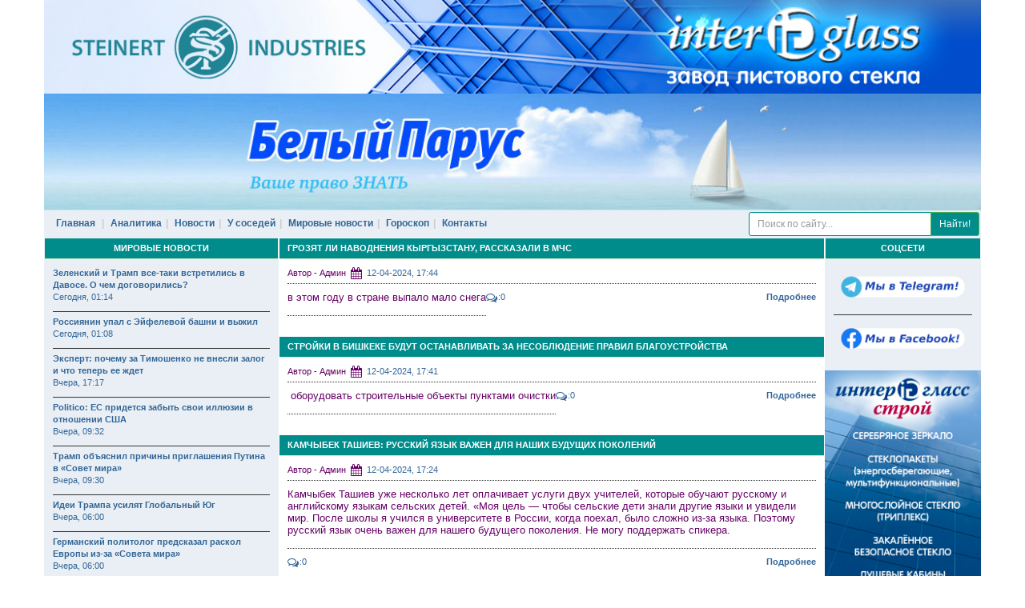

--- FILE ---
content_type: text/html; charset=utf-8
request_url: https://paruskg.info/2024/04/12/
body_size: 13486
content:
<!DOCTYPE html>
<html lang="ru">
 <head>
   <title>Материалы за 12.04.2024 » Белый Парус</title>
<meta charset="utf-8">
<meta name="description" content="в этом году в стране выпало мало снега Админ">
<meta name="keywords" content="стране, выпало, снега, Админ">
<meta name="generator" content="DataLife Engine (https://dle-news.ru)">
<link rel="canonical" href="https://paruskg.info/2024/04/12/">
<link rel="alternate" type="application/rss+xml" title="Белый Парус RSS" href="https://paruskg.info/rss.xml">
<link rel="preconnect" href="https://paruskg.info/" fetchpriority="high">
<meta property="twitter:card" content="summary">
<meta property="twitter:title" content="Материалы за 12.04.2024 » Белый Парус">
<meta property="twitter:description" content="в этом году в стране выпало мало снега Админ">
<meta property="og:type" content="article">
<meta property="og:site_name" content="Белый Парус">
<meta property="og:title" content="Материалы за 12.04.2024 » Белый Парус">
<meta property="og:description" content="в этом году в стране выпало мало снега Админ">

<script src="/engine/classes/min/index.php?g=general&amp;v=wyjuw"></script>
<script src="/engine/classes/min/index.php?f=engine/classes/js/jqueryui.js,engine/classes/js/dle_js.js&amp;v=wyjuw" defer></script>
<script type="application/ld+json">{"@context":"https://schema.org","@graph":[{"@type":"BreadcrumbList","@context":"https://schema.org/","itemListElement":[{"@type":"ListItem","position":1,"item":{"@id":"https://paruskg.info/","name":"Белый Парус"}},{"@type":"ListItem","position":2,"item":{"@id":"https://paruskg.info/2024/04/12/","name":"Материалы за 12.04.2024"}}]}]}</script>
    <meta https-equiv="X-UA-Compatible" content="IE=edge">
    <meta name="viewport" content="width=device-width, initial-scale=1">
    <!-- The above 3 meta tags *must* come first in the head; any other head content must come *after* these tags -->  
    <link rel="icon" href="https://paruskg.info/favicon.ico">  
    <!-- Bootstrap core CSS -->
    <link href="/templates/parus/css/bootstrap.min.css" rel="stylesheet">
    <!-- IE10 viewport hack for Surface/desktop Windows 8 bug -->
    <link href="/templates/parus/css/ie10-viewport-bug-workaround.css" rel="stylesheet">
    <!-- Custom styles for this template -->
    <link href="/templates/parus/css/custom.css" rel="stylesheet">
    <link href="/templates/parus/fonts/css/font-awesome.css" rel="stylesheet" type="text/css">
    <link href="/templates/parus/css/engine.css" type="text/css" rel="stylesheet">
    <!-- Just for debugging purposes. Don't actually copy these 2 lines! -->
    <!--[if lt IE 9]><script src="/templates/parus/js/ie8-responsive-file-warning.js"></script><![endif]-->
    <script src="/templates/parus/js/ie-emulation-modes-warning.js"></script>
	<!-- Global site tag (gtag.js) - Google Analytics -->
	<script async src="https://www.googletagmanager.com/gtag/js?id=UA-108273591-1"></script>
	<script>
	 window.dataLayer = window.dataLayer || [];
	 function gtag(){dataLayer.push(arguments);}
	 gtag('js', new Date());

	 gtag('config', 'UA-108273591-1');
	</script>
	<meta name="yandex-verification" content="7284eb387f8e8301" />
    <!-- Yandex.Metrika counter -->
<script type="text/javascript" >
   (function(m,e,t,r,i,k,a){m[i]=m[i]||function(){(m[i].a=m[i].a||[]).push(arguments)};
   m[i].l=1*new Date();k=e.createElement(t),a=e.getElementsByTagName(t)[0],k.async=1,k.src=r,a.parentNode.insertBefore(k,a)})
   (window, document, "script", "https://mc.yandex.ru/metrika/tag.js", "ym");

   ym(40394725, "init", {
        clickmap:true,
        trackLinks:true,
        accurateTrackBounce:true,
        webvisor:true
   });
</script>
<noscript><div><img src="https://mc.yandex.ru/watch/40394725" style="position:absolute; left:-9999px;" alt="" /></div></noscript>
<!-- /Yandex.Metrika counter -->
    <!-- Rating Mail.ru counter -->
<script type="text/javascript">
var _tmr = window._tmr || (window._tmr = []);
_tmr.push({id: "1405173", type: "pageView", start: (new Date()).getTime()});
(function (d, w, id) {
  if (d.getElementById(id)) return;
  var ts = d.createElement("script"); ts.type = "text/javascript"; ts.async = true; ts.id = id;
  ts.src = "https://top-fwz1.mail.ru/js/code.js";
  var f = function () {var s = d.getElementsByTagName("script")[0]; s.parentNode.insertBefore(ts, s);};
  if (w.opera == "[object Opera]") { d.addEventListener("DOMContentLoaded", f, false); } else { f(); }
})(document, window, "topmailru-code");
</script><noscript><div>
<img src="https://top-fwz1.mail.ru/counter?id=1405173;js=na" style="border:0;position:absolute;left:-9999px;" alt="Top.Mail.Ru" />
</div></noscript>
<!-- //Rating Mail.ru counter -->
	<style type="text/css">
		canvas {
		z-index:-55000; position:absolute; left:0; top:0; width:100%; margin-left:-25px;
		}
  	</style>
 </head>

 <body> 
	<div class="container bgbg">
     <div class="row">
      <div class="col-lg-12">
		<a href="http://www.interglass.kg/ru" target="blank"><img src="/uploads/int_gl.jpg" class="img-responsive" alt="Интергласс" title="Интергласс"></a>
      </div>
     </div>
     <div class="row">
      <div class="col-md-12">
		<a href="/"><img src="/templates/parus/img/header-mod.jpg" class="img-responsive" alt="Белый Парус" title="Белый Парус"></a>
      </div>
     </div>
	<div class="row">
	 <div class="col-md-9 bgbg">
	  <ol class="breadcrumb"><li><a href="/">Главная</a></li>
<li><a href="https://paruskg.info/glavnaya/">Аналитика</a>
	
	</li><li><a href="https://paruskg.info/novosti/">Новости</a>
	
	</li><li><a href="https://paruskg.info/u_sosedey/">У соседей</a>
	
	</li><li><a href="https://paruskg.info/world/">Мировые новости</a>
	
	</li><li><a href="https://paruskg.info/biznes_press/">Гороскоп</a>
	
	</li><li><a href="/index.php?do=feedback&user=3">Контакты</a></li>
</ol>
	 </div>
	 <div class="col-md-3 bgbg">
		<form id="q_search" method="post">
     <div class="input-group input-group-sm">
     <input id="story" class="form-control" name="story" placeholder="Поиск по сайту..." type="search">
      <span class="input-group-btn">
        <button class="btn btn-success" type="submit" title="Найти">Найти!</button>
      </span>
      </div>
    <input type="hidden" name="do" value="search">
	<input type="hidden" name="subaction" value="search">
    </form>
  	<!-- /input-group -->
	</div>
   </div> 
    <!--<nav class="navbar navbar-default navbar-static-top">
      <div class="container">
        <div class="navbar-header">
          <button type="button" class="navbar-toggle collapsed" data-toggle="collapse" data-target="#navbar" aria-expanded="false" aria-controls="navbar">
            <span class="sr-only">Toggle navigation</span>
            <span class="icon-bar"></span>
            <span class="icon-bar"></span>
            <span class="icon-bar"></span>
          </button>
          <a class="navbar-brand" href="#">Project name</a>
        </div>
        <div id="navbar" class="collapse navbar-collapse">
          <ul class="nav navbar-nav">
            <li class="active"><a href="#">Home</a></li>
            <li><a href="#about">About</a></li>
            <li><a href="#contact">Contact</a></li>
          </ul>-->
        <!--</div>
      </div>
    </nav>/.nav-collapse -->
	<div class="row">
	<!--center col-->	
   	<div class="col-md-7 bgwt col-md-push-3">
	
	<div class="panel panel-success">
          <div class="panel-heading text-uppercase cent"><a href="https://paruskg.info/novosti/210627-Грозят-ли-наводнения-Кыргызстану-рассказали-в-МЧС.html"><strong>Грозят ли наводнения Кыргызстану, рассказали в МЧС</strong></a></div>
            <div class="panel-body">
            <div class="adm">Автор - Админ  &nbsp;<i class="fa fa-calendar fa-lg" title="от"></i>&nbsp; <a href="https://paruskg.info/2024/04/12/" >12-04-2024, 17:44</a></div>
            
            <div class="adm articles gor pull-left"><p>в этом году в стране выпало мало снега</p></div>
            <a href="https://paruskg.info/novosti/210627-Грозят-ли-наводнения-Кыргызстану-рассказали-в-МЧС.html#comment"><i class="fa fa-comments-o fa-lg" title="Комментариев"></i>:0</a>
            <a href="https://paruskg.info/novosti/210627-Грозят-ли-наводнения-Кыргызстану-рассказали-в-МЧС.html" title="Читать подробнее: Грозят ли наводнения Кыргызстану, рассказали в МЧС" class="pull-right"><strong>Подробнее</strong></a>
            </div>
        </div>


<div class="panel panel-success">
          <div class="panel-heading text-uppercase cent"><a href="https://paruskg.info/novosti/210626-Стройки-в-Бишкеке-будут-останавливать-за-несоблюдение-правил-благоустройства.html"><strong>Стройки в Бишкеке будут останавливать за несоблюдение правил благоустройства</strong></a></div>
            <div class="panel-body">
            <div class="adm">Автор - Админ  &nbsp;<i class="fa fa-calendar fa-lg" title="от"></i>&nbsp; <a href="https://paruskg.info/2024/04/12/" >12-04-2024, 17:41</a></div>
            
            <div class="adm articles gor pull-left"><p> оборудовать строительные объекты пунктами очистки</p></div>
            <a href="https://paruskg.info/novosti/210626-Стройки-в-Бишкеке-будут-останавливать-за-несоблюдение-правил-благоустройства.html#comment"><i class="fa fa-comments-o fa-lg" title="Комментариев"></i>:0</a>
            <a href="https://paruskg.info/novosti/210626-Стройки-в-Бишкеке-будут-останавливать-за-несоблюдение-правил-благоустройства.html" title="Читать подробнее: Стройки в Бишкеке будут останавливать за несоблюдение правил благоустройства" class="pull-right"><strong>Подробнее</strong></a>
            </div>
        </div>


<div class="panel panel-success">
          <div class="panel-heading text-uppercase cent"><a href="https://paruskg.info/glavnaya/210624-Камчыбек-Ташиев-Русский-язык-важен-для-наших-будущих-поколений.html"><strong>Камчыбек Ташиев: Русский язык важен для наших будущих поколений</strong></a></div>
            <div class="panel-body">
            <div class="adm">Автор - Админ  &nbsp;<i class="fa fa-calendar fa-lg" title="от"></i>&nbsp; <a href="https://paruskg.info/2024/04/12/" >12-04-2024, 17:24</a></div>
            
            <div class="adm articles gor pull-left"><p>Камчыбек Ташиев уже несколько лет оплачивает услуги двух учителей, которые обучают русскому и английскому языкам сельских детей. «Моя цель — чтобы сельские дети знали другие языки и увидели мир. После школы я учился в университете в России, когда поехал, было сложно из-за языка. Поэтому русский язык очень важен для нашего будущего поколения. Не могу поддержать спикера.</p></div>
            <a href="https://paruskg.info/glavnaya/210624-Камчыбек-Ташиев-Русский-язык-важен-для-наших-будущих-поколений.html#comment"><i class="fa fa-comments-o fa-lg" title="Комментариев"></i>:0</a>
            <a href="https://paruskg.info/glavnaya/210624-Камчыбек-Ташиев-Русский-язык-важен-для-наших-будущих-поколений.html" title="Читать подробнее: Камчыбек Ташиев: Русский язык важен для наших будущих поколений" class="pull-right"><strong>Подробнее</strong></a>
            </div>
        </div>


<div class="panel panel-success">
          <div class="panel-heading text-uppercase cent"><a href="https://paruskg.info/novosti/210623-Роза-Отунбаева-проведет-переговоры-с-лидерами-«Талибана»-в-Кабуле.html"><strong>Роза Отунбаева проведет переговоры с лидерами «Талибана» в Кабуле</strong></a></div>
            <div class="panel-body">
            <div class="adm">Автор - Админ  &nbsp;<i class="fa fa-calendar fa-lg" title="от"></i>&nbsp; <a href="https://paruskg.info/2024/04/12/" >12-04-2024, 15:26</a></div>
            
            <div class="adm articles gor pull-left"><p>Афганские талибы отказались от участия во встрече в Дохе</p></div>
            <a href="https://paruskg.info/novosti/210623-Роза-Отунбаева-проведет-переговоры-с-лидерами-«Талибана»-в-Кабуле.html#comment"><i class="fa fa-comments-o fa-lg" title="Комментариев"></i>:0</a>
            <a href="https://paruskg.info/novosti/210623-Роза-Отунбаева-проведет-переговоры-с-лидерами-«Талибана»-в-Кабуле.html" title="Читать подробнее: Роза Отунбаева проведет переговоры с лидерами «Талибана» в Кабуле" class="pull-right"><strong>Подробнее</strong></a>
            </div>
        </div>


<div class="panel panel-success">
          <div class="panel-heading text-uppercase cent"><a href="https://paruskg.info/novosti/210622-В-Кыргызстане-демонтируют-объекты-вдоль-республиканских-дорог.html"><strong>В Кыргызстане демонтируют объекты вдоль республиканских дорог</strong></a></div>
            <div class="panel-body">
            <div class="adm">Автор - Админ  &nbsp;<i class="fa fa-calendar fa-lg" title="от"></i>&nbsp; <a href="https://paruskg.info/2024/04/12/" >12-04-2024, 15:24</a></div>
            
            <div class="adm articles gor pull-left"><p>Нарушители отделались штрафом и продолжили работать</p></div>
            <a href="https://paruskg.info/novosti/210622-В-Кыргызстане-демонтируют-объекты-вдоль-республиканских-дорог.html#comment"><i class="fa fa-comments-o fa-lg" title="Комментариев"></i>:0</a>
            <a href="https://paruskg.info/novosti/210622-В-Кыргызстане-демонтируют-объекты-вдоль-республиканских-дорог.html" title="Читать подробнее: В Кыргызстане демонтируют объекты вдоль республиканских дорог" class="pull-right"><strong>Подробнее</strong></a>
            </div>
        </div>


<div class="panel panel-success">
          <div class="panel-heading text-uppercase cent"><a href="https://paruskg.info/novosti/210621-В-Кыргызстане-хотят-создать-Фонд-национального-благосостояния.html"><strong>В Кыргызстане хотят создать Фонд национального благосостояния</strong></a></div>
            <div class="panel-body">
            <div class="adm">Автор - Админ  &nbsp;<i class="fa fa-calendar fa-lg" title="от"></i>&nbsp; <a href="https://paruskg.info/2024/04/12/" >12-04-2024, 15:21</a></div>
            
            <div class="adm articles gor pull-left"><p>Манрадж Секхон рассказал о своей деятельности</p></div>
            <a href="https://paruskg.info/novosti/210621-В-Кыргызстане-хотят-создать-Фонд-национального-благосостояния.html#comment"><i class="fa fa-comments-o fa-lg" title="Комментариев"></i>:0</a>
            <a href="https://paruskg.info/novosti/210621-В-Кыргызстане-хотят-создать-Фонд-национального-благосостояния.html" title="Читать подробнее: В Кыргызстане хотят создать Фонд национального благосостояния" class="pull-right"><strong>Подробнее</strong></a>
            </div>
        </div>


<div class="panel panel-success">
          <div class="panel-heading text-uppercase cent"><a href="https://paruskg.info/novosti/210620-Китайскую-компанию-ТВЕА-просят-отремонтировать-построенные-ею-3-и-4-блоки-ТЭЦ-Бишкека.html"><strong>Китайскую компанию ТВЕА просят отремонтировать построенные ею 3 и 4 блоки ТЭЦ Бишкека</strong></a></div>
            <div class="panel-body">
            <div class="adm">Автор - Админ  &nbsp;<i class="fa fa-calendar fa-lg" title="от"></i>&nbsp; <a href="https://paruskg.info/2024/04/12/" >12-04-2024, 15:18</a></div>
            
            <div class="adm articles gor pull-left"><p>будет стоить ремонт двух блоков так и осталось неясным</p></div>
            <a href="https://paruskg.info/novosti/210620-Китайскую-компанию-ТВЕА-просят-отремонтировать-построенные-ею-3-и-4-блоки-ТЭЦ-Бишкека.html#comment"><i class="fa fa-comments-o fa-lg" title="Комментариев"></i>:0</a>
            <a href="https://paruskg.info/novosti/210620-Китайскую-компанию-ТВЕА-просят-отремонтировать-построенные-ею-3-и-4-блоки-ТЭЦ-Бишкека.html" title="Читать подробнее: Китайскую компанию ТВЕА просят отремонтировать построенные ею 3 и 4 блоки ТЭЦ Бишкека" class="pull-right"><strong>Подробнее</strong></a>
            </div>
        </div>


<div class="panel panel-success">
          <div class="panel-heading text-uppercase cent"><a href="https://paruskg.info/novosti/210619-Для-кыргызстанцев-бензин-и-дизтопливо-в-Казахстане-будет-дороже-на-20.html"><strong>Для кыргызстанцев бензин и дизтопливо в Казахстане будет дороже на 20%</strong></a></div>
            <div class="panel-body">
            <div class="adm">Автор - Админ  &nbsp;<i class="fa fa-calendar fa-lg" title="от"></i>&nbsp; <a href="https://paruskg.info/2024/04/12/" >12-04-2024, 15:16</a></div>
            
            <div class="adm articles gor pull-left"><p>в Казахстане самые низкие цены на ГСМ</p></div>
            <a href="https://paruskg.info/novosti/210619-Для-кыргызстанцев-бензин-и-дизтопливо-в-Казахстане-будет-дороже-на-20.html#comment"><i class="fa fa-comments-o fa-lg" title="Комментариев"></i>:0</a>
            <a href="https://paruskg.info/novosti/210619-Для-кыргызстанцев-бензин-и-дизтопливо-в-Казахстане-будет-дороже-на-20.html" title="Читать подробнее: Для кыргызстанцев бензин и дизтопливо в Казахстане будет дороже на 20%" class="pull-right"><strong>Подробнее</strong></a>
            </div>
        </div>


<div class="panel panel-success">
          <div class="panel-heading text-uppercase cent"><a href="https://paruskg.info/novosti/210618-МИД-КР-озабочен-действиями-московской-милиции-в-отношении-семьи-советника-посольства-КР.html"><strong>МИД КР озабочен действиями московской милиции в отношении семьи советника посольства КР</strong></a></div>
            <div class="panel-body">
            <div class="adm">Автор - Админ  &nbsp;<i class="fa fa-calendar fa-lg" title="от"></i>&nbsp; <a href="https://paruskg.info/2024/04/12/" >12-04-2024, 15:13</a></div>
            
            <div class="adm articles gor pull-left"><p> В соцсетях распространилась информация</p></div>
            
            <a href="https://paruskg.info/novosti/210618-МИД-КР-озабочен-действиями-московской-милиции-в-отношении-семьи-советника-посольства-КР.html" title="Читать подробнее: МИД КР озабочен действиями московской милиции в отношении семьи советника посольства КР" class="pull-right"><strong>Подробнее</strong></a>
            </div>
        </div>


<div class="panel panel-success">
          <div class="panel-heading text-uppercase cent"><a href="https://paruskg.info/novosti/210617-В-Бишкеке-срывают-цветущие-тюльпаны-и-продают-их.html"><strong>В Бишкеке срывают цветущие тюльпаны и продают их</strong></a></div>
            <div class="panel-body">
            <div class="adm">Автор - Админ  &nbsp;<i class="fa fa-calendar fa-lg" title="от"></i>&nbsp; <a href="https://paruskg.info/2024/04/12/" >12-04-2024, 15:09</a></div>
            
            <div class="adm articles gor pull-left"><p>высадили 170 тысяч луковиц цветов</p></div>
            <a href="https://paruskg.info/novosti/210617-В-Бишкеке-срывают-цветущие-тюльпаны-и-продают-их.html#comment"><i class="fa fa-comments-o fa-lg" title="Комментариев"></i>:0</a>
            <a href="https://paruskg.info/novosti/210617-В-Бишкеке-срывают-цветущие-тюльпаны-и-продают-их.html" title="Читать подробнее: В Бишкеке срывают цветущие тюльпаны и продают их" class="pull-right"><strong>Подробнее</strong></a>
            </div>
        </div>


<div class="panel panel-success">
          <div class="panel-heading text-uppercase cent"><a href="https://paruskg.info/glavnaya/210597-Мы-никогда-не-должны-быть-против-других-языков-Садыр-Жапаров.html"><strong>Мы никогда не должны быть против других языков, - Садыр Жапаров</strong></a></div>
            <div class="panel-body">
            <div class="adm">Автор - Админ  &nbsp;<i class="fa fa-calendar fa-lg" title="от"></i>&nbsp; <a href="https://paruskg.info/2024/04/12/" >12-04-2024, 09:58</a></div>
            
            <div class="adm articles gor pull-left"><p>слова Нурлана Шакиева являются его личным мнением. Государственная политика совершенно другая. Без русского языка невозможно работать в странах СНГ. Нам нужны учителя русского языка, особенно в сельской местности. Я не слышал, чтобы наши дети говорили по-русски с самого детства. Наоборот, бывают случаи, когда ученики бросают школу, не зная ни слова по-русски, и едут в Россию.</p></div>
            <a href="https://paruskg.info/glavnaya/210597-Мы-никогда-не-должны-быть-против-других-языков-Садыр-Жапаров.html#comment"><i class="fa fa-comments-o fa-lg" title="Комментариев"></i>:0</a>
            <a href="https://paruskg.info/glavnaya/210597-Мы-никогда-не-должны-быть-против-других-языков-Садыр-Жапаров.html" title="Читать подробнее: Мы никогда не должны быть против других языков, - Садыр Жапаров" class="pull-right"><strong>Подробнее</strong></a>
            </div>
        </div>


<div class="panel panel-success">
          <div class="panel-heading text-uppercase cent"><a href="https://paruskg.info/novosti/210596-Мы-не-испытываем-страха-перед-какими-либо-санкциями-Акылбек-Жапаров-о-приостановлении-обслуживания-карт-«Мир».html"><strong>Мы не испытываем страха перед какими-либо санкциями, - Акылбек Жапаров о приостановлении обслуживания карт «Мир»</strong></a></div>
            <div class="panel-body">
            <div class="adm">Автор - Админ  &nbsp;<i class="fa fa-calendar fa-lg" title="от"></i>&nbsp; <a href="https://paruskg.info/2024/04/12/" >12-04-2024, 09:44</a></div>
            
            <div class="adm articles gor pull-left"><p>коммерческие банки, возможно, опасались вероятных санкций</p></div>
            <a href="https://paruskg.info/novosti/210596-Мы-не-испытываем-страха-перед-какими-либо-санкциями-Акылбек-Жапаров-о-приостановлении-обслуживания-карт-«Мир».html#comment"><i class="fa fa-comments-o fa-lg" title="Комментариев"></i>:0</a>
            <a href="https://paruskg.info/novosti/210596-Мы-не-испытываем-страха-перед-какими-либо-санкциями-Акылбек-Жапаров-о-приостановлении-обслуживания-карт-«Мир».html" title="Читать подробнее: Мы не испытываем страха перед какими-либо санкциями, - Акылбек Жапаров о приостановлении обслуживания карт «Мир»" class="pull-right"><strong>Подробнее</strong></a>
            </div>
        </div>


<div class="panel panel-success">
          <div class="panel-heading text-uppercase cent"><a href="https://paruskg.info/novosti/210594-Среднемесячная-зарплата-в-январе-феврале-составила-335-тыс-сомов-Минэкономики.html"><strong>Среднемесячная зарплата в январе-феврале составила 33,5 тыс. сомов, - Минэкономики</strong></a></div>
            <div class="panel-body">
            <div class="adm">Автор - Админ  &nbsp;<i class="fa fa-calendar fa-lg" title="от"></i>&nbsp; <a href="https://paruskg.info/2024/04/12/" >12-04-2024, 08:39</a></div>
            
            <div class="adm articles gor pull-left"><p>размер реальной заработной платы повысился на 5,8%</p></div>
            <a href="https://paruskg.info/novosti/210594-Среднемесячная-зарплата-в-январе-феврале-составила-335-тыс-сомов-Минэкономики.html#comment"><i class="fa fa-comments-o fa-lg" title="Комментариев"></i>:0</a>
            <a href="https://paruskg.info/novosti/210594-Среднемесячная-зарплата-в-январе-феврале-составила-335-тыс-сомов-Минэкономики.html" title="Читать подробнее: Среднемесячная зарплата в январе-феврале составила 33,5 тыс. сомов, - Минэкономики" class="pull-right"><strong>Подробнее</strong></a>
            </div>
        </div>


<div class="panel panel-success">
          <div class="panel-heading text-uppercase cent"><a href="https://paruskg.info/novosti/210593-В-Ат-Баши-установили-УЗИ-аппарат-со-встроенным-искусственным-интеллектом.html"><strong>В Ат-Баши установили УЗИ-аппарат со встроенным искусственным интеллектом</strong></a></div>
            <div class="panel-body">
            <div class="adm">Автор - Админ  &nbsp;<i class="fa fa-calendar fa-lg" title="от"></i>&nbsp; <a href="https://paruskg.info/2024/04/12/" >12-04-2024, 08:33</a></div>
            
            <div class="adm articles gor pull-left"><p>Ультразвуковой аппарат последнего поколения</p></div>
            <a href="https://paruskg.info/novosti/210593-В-Ат-Баши-установили-УЗИ-аппарат-со-встроенным-искусственным-интеллектом.html#comment"><i class="fa fa-comments-o fa-lg" title="Комментариев"></i>:0</a>
            <a href="https://paruskg.info/novosti/210593-В-Ат-Баши-установили-УЗИ-аппарат-со-встроенным-искусственным-интеллектом.html" title="Читать подробнее: В Ат-Баши установили УЗИ-аппарат со встроенным искусственным интеллектом" class="pull-right"><strong>Подробнее</strong></a>
            </div>
        </div>


<div class="panel panel-success">
          <div class="panel-heading text-uppercase cent"><a href="https://paruskg.info/novosti/210592-На-ТЭЦ-Бишкека-снова-произошло-ЧП-Есть-пострадавший.html"><strong>На ТЭЦ Бишкека снова произошло ЧП. Есть пострадавший</strong></a></div>
            <div class="panel-body">
            <div class="adm">Автор - Админ  &nbsp;<i class="fa fa-calendar fa-lg" title="от"></i>&nbsp; <a href="https://paruskg.info/2024/04/12/" >12-04-2024, 08:32</a></div>
            
            <div class="adm articles gor pull-left"><p>по неосторожности получил термические ожоги</p></div>
            <a href="https://paruskg.info/novosti/210592-На-ТЭЦ-Бишкека-снова-произошло-ЧП-Есть-пострадавший.html#comment"><i class="fa fa-comments-o fa-lg" title="Комментариев"></i>:0</a>
            <a href="https://paruskg.info/novosti/210592-На-ТЭЦ-Бишкека-снова-произошло-ЧП-Есть-пострадавший.html" title="Читать подробнее: На ТЭЦ Бишкека снова произошло ЧП. Есть пострадавший" class="pull-right"><strong>Подробнее</strong></a>
            </div>
        </div>


	
  	</div>
   	<!--center col end-->
		<div class="col-md-3 bgbg col-md-pull-7">
        <!--mir-->
        <div class="panel panel-success">
          <div class="panel-heading text-center text-uppercase"><strong>Мировые новости</strong></div>
            <div class="panel-body">
             <a href="https://paruskg.info/world/226565-зеленский-и-трамп-все-таки-встретились-в-давосе-о-чем-договорились.html" class="" title="Зеленский и Трамп все-таки встретились в Давосе. О чем договорились?"><strong>Зеленский и Трамп все-таки встретились в Давосе. О чем договорились?</strong></a><br>
<a href="https://paruskg.info/2026/01/23/" >Сегодня, 01:14</a>
             <hr><a href="https://paruskg.info/world/226564-россиянин-упал-с-эйфелевой-башни-и-выжил.html" class="" title="Россиянин упал с Эйфелевой башни и выжил"><strong>Россиянин упал с Эйфелевой башни и выжил</strong></a><br>
<a href="https://paruskg.info/2026/01/23/" >Сегодня, 01:08</a>
             <hr><a href="https://paruskg.info/world/226562-эксперт-почему-за-тимошенко-не-внесли-залог-и-что-теперь-ее-ждет.html" class="" title="Эксперт: почему за Тимошенко не внесли залог и что теперь ее ждет"><strong>Эксперт: почему за Тимошенко не внесли залог и что теперь ее ждет</strong></a><br>
<a href="https://paruskg.info/2026/01/22/" >Вчера, 17:17</a>
             <hr><a href="https://paruskg.info/world/226556-politico-ес-придется-забыть-свои-иллюзии-в-отношении-сша.html" class="" title="Politico: ЕС придется забыть свои иллюзии в отношении США"><strong>Politico: ЕС придется забыть свои иллюзии в отношении США</strong></a><br>
<a href="https://paruskg.info/2026/01/22/" >Вчера, 09:32</a>
             <hr><a href="https://paruskg.info/world/226555-трамп-объяснил-причины-приглашения-путина-в-«совет-мира».html" class="" title="Трамп объяснил причины приглашения Путина в «Совет мира»"><strong>Трамп объяснил причины приглашения Путина в «Совет мира»</strong></a><br>
<a href="https://paruskg.info/2026/01/22/" >Вчера, 09:30</a>
             <hr><a href="https://paruskg.info/world/226540-идеи-трампа-усилят-глобальный-юг.html" class="" title="Идеи Трампа усилят Глобальный Юг"><strong>Идеи Трампа усилят Глобальный Юг</strong></a><br>
<a href="https://paruskg.info/2026/01/22/" >Вчера, 06:00</a>
             <hr><a href="https://paruskg.info/world/226542-германский-политолог-предсказал-раскол-европы-из-за-«совета-мира».html" class="" title="Германский политолог предсказал раскол Европы из-за «Совета мира»"><strong>Германский политолог предсказал раскол Европы из-за «Совета мира»</strong></a><br>
<a href="https://paruskg.info/2026/01/22/" >Вчера, 06:00</a>
             <hr><a href="https://paruskg.info/world/226547-золотые-детки-чиновников-подставили-родителей-в-куршевеле-кремль-в-гневе-будут-репрессии-и-отставки.html" class="" title="&quot;Золотые детки&quot; чиновников подставили родителей в Куршевеле. Кремль в гневе: &quot;Будут репрессии и отставки&quot;"><strong>&quot;Золотые детки&quot; чиновников подставили родителей в Куршевеле. Кремль в гневе: &quot;Будут репрессии и отставки&quot;</strong></a><br>
<a href="https://paruskg.info/2026/01/22/" >Вчера, 06:00</a>
             <hr><a href="https://paruskg.info/world/226538-в-давосе-говорили-о-гренландии-и-тираннозавре.html" class="" title="В Давосе говорили о Гренландии и тираннозавре"><strong>В Давосе говорили о Гренландии и тираннозавре</strong></a><br>
<a href="https://paruskg.info/2026/01/22/" >Вчера, 06:00</a>
             <hr><a href="https://paruskg.info/world/226535-мвф-ждет-ускорения-мировой-экономики.html" class="" title="МВФ ждет ускорения мировой экономики"><strong>МВФ ждет ускорения мировой экономики</strong></a><br>
<a href="https://paruskg.info/2026/01/22/" >Вчера, 06:00</a>
             <hr><a href="https://paruskg.info/world/226541-риторика-прибалтов-о-калининграде-опасна-для-них-самих.html" class="" title="Риторика прибалтов о Калининграде опасна для них самих"><strong>Риторика прибалтов о Калининграде опасна для них самих</strong></a><br>
<a href="https://paruskg.info/2026/01/22/" >Вчера, 06:00</a>
             <hr><a href="https://paruskg.info/world/226536-отношения-белоруссии-и-сша-выходят-на-новый-уровень.html" class="" title="Отношения Белоруссии и США выходят на новый уровень"><strong>Отношения Белоруссии и США выходят на новый уровень</strong></a><br>
<a href="https://paruskg.info/2026/01/22/" >Вчера, 06:00</a>
             <hr><a href="https://paruskg.info/world/226534-госсектор-предупредили-о-проникновении-цифровых-шпионов.html" class="" title="Госсектор предупредили о проникновении цифровых шпионов"><strong>Госсектор предупредили о проникновении цифровых шпионов</strong></a><br>
<a href="https://paruskg.info/2026/01/22/" >Вчера, 06:00</a>
             <hr><a href="https://paruskg.info/world/226520-юрист-разъяснил-что-будет-за-передачу-банковской-карты-родственнику.html" class="" title="Юрист разъяснил, что будет за передачу банковской карты родственнику"><strong>Юрист разъяснил, что будет за передачу банковской карты родственнику</strong></a><br>
<a href="https://paruskg.info/2026/01/21/" >21-01-2026, 09:06</a>
             <hr><a href="https://paruskg.info/world/226517-план-восстановления-украины-могут-подписать-не-учитывая-интересов-москвы.html" class="" title="План восстановления Украины могут подписать, не учитывая интересов Москвы"><strong>План восстановления Украины могут подписать, не учитывая интересов Москвы</strong></a><br>
<a href="https://paruskg.info/2026/01/21/" >21-01-2026, 06:00</a>
             <hr><a href="https://paruskg.info/world/226519-для-лондона-бизнес-с-пекином-важнее-принципов.html" class="" title="Для Лондона бизнес с Пекином важнее принципов"><strong>Для Лондона бизнес с Пекином важнее принципов</strong></a><br>
<a href="https://paruskg.info/2026/01/21/" >21-01-2026, 06:00</a>
             <hr>
            </div>
        </div>
        <!--mir end-->
		<!--kg news-->
        <div class="panel panel-success">
          <div class="panel-heading text-center text-uppercase"><strong>Кыргызстан</strong></div>
            <div class="panel-body">
             <a href="https://paruskg.info/novosti/226561-гкнб-32-здания-больниц-незаконно-продали.html" class="" title="ГКНБ: 32 здания больниц незаконно продали"><strong>ГКНБ: 32 здания больниц незаконно продали</strong></a><br>
<a href="https://paruskg.info/2026/01/22/" >Вчера, 14:26</a>
             <hr><a href="https://paruskg.info/novosti/226560-гкнб-вернул-государству-11-гектаров-карагачевой-рощи.html" class="" title="ГКНБ вернул государству 11 гектаров Карагачевой рощи"><strong>ГКНБ вернул государству 11 гектаров Карагачевой рощи</strong></a><br>
<a href="https://paruskg.info/2026/01/22/" >Вчера, 14:25</a>
             <hr><a href="https://paruskg.info/novosti/226559-все-для-трудящихся-в-парламенте-предложили-отменить-оплату-по-двойному-тарифу-за-ночные-смены.html" class="" title="Все для трудящихся! В парламенте предложили отменить оплату по двойному тарифу за ночные смены"><strong>Все для трудящихся! В парламенте предложили отменить оплату по двойному тарифу за ночные смены</strong></a><br>
<a href="https://paruskg.info/2026/01/22/" >Вчера, 14:23</a>
             <hr><a href="https://paruskg.info/novosti/226550-новые-визовые-требования-сша-американское-посольство-предоставило-разъяснения.html" class="" title="Новые визовые требования США. Американское посольство предоставило разъяснения"><strong>Новые визовые требования США. Американское посольство предоставило разъяснения</strong></a><br>
<a href="https://paruskg.info/2026/01/22/" >Вчера, 09:13</a>
             <hr><a href="https://paruskg.info/novosti/226533-депутат-предлагает-запретить-в-кыргызстане-продажу-алкоголя-в-ночные-часы.html" class="" title="Депутат предлагает запретить в Кыргызстане продажу алкоголя в ночные часы"><strong>Депутат предлагает запретить в Кыргызстане продажу алкоголя в ночные часы</strong></a><br>
<a href="https://paruskg.info/2026/01/21/" >21-01-2026, 17:17</a>
             <hr><a href="https://paruskg.info/novosti/226531-за-повышение-стоимости-парковки-в-центральной-части-бишкека-выступил-мэр.html" class="" title="За повышение стоимости парковки в центральной части Бишкека выступил мэр"><strong>За повышение стоимости парковки в центральной части Бишкека выступил мэр</strong></a><br>
<a href="https://paruskg.info/2026/01/21/" >21-01-2026, 13:03</a>
             <hr><a href="https://paruskg.info/novosti/226530-нурдан-орунтаев-объяснил-почему-сотрудники-минстроя-получают-до-500-тысяч-сомов.html" class="" title="Нурдан Орунтаев объяснил, почему сотрудники Минстроя получают до 500 тысяч сомов"><strong>Нурдан Орунтаев объяснил, почему сотрудники Минстроя получают до 500 тысяч сомов</strong></a><br>
<a href="https://paruskg.info/2026/01/21/" >21-01-2026, 13:01</a>
             <hr><a href="https://paruskg.info/novosti/226529-бывшего-полпреда-президента-в-чуйской-области-судят-за-многоженство.html" class="" title="Бывшего полпреда президента в Чуйской области судят за многоженство"><strong>Бывшего полпреда президента в Чуйской области судят за многоженство</strong></a><br>
<a href="https://paruskg.info/2026/01/21/" >21-01-2026, 12:58</a>
             <hr><a href="https://paruskg.info/novosti/226528-здание-кинотеатра-«чатыр-куль»-передадут-в-муниципальную-собственность-бишкека.html" class="" title="Здание кинотеатра «Чатыр-Куль» передадут в муниципальную собственность Бишкека"><strong>Здание кинотеатра «Чатыр-Куль» передадут в муниципальную собственность Бишкека</strong></a><br>
<a href="https://paruskg.info/2026/01/21/" >21-01-2026, 09:35</a>
             <hr><a href="https://paruskg.info/novosti/226527-жители-дмитриевки-против-переименования-села.html" class="" title="Жители Дмитриевки против переименования села"><strong>Жители Дмитриевки против переименования села</strong></a><br>
<a href="https://paruskg.info/2026/01/21/" >21-01-2026, 09:33</a>
             <hr><a href="https://paruskg.info/novosti/226526-продавцы-орто-сайского-рынка-просят-урегулировать-цены-на-мясо-у-оптовиков.html" class="" title="Продавцы Орто-Сайского рынка просят урегулировать цены на мясо у оптовиков"><strong>Продавцы Орто-Сайского рынка просят урегулировать цены на мясо у оптовиков</strong></a><br>
<a href="https://paruskg.info/2026/01/21/" >21-01-2026, 09:31</a>
             <hr><a href="https://paruskg.info/novosti/226525-кыргызстан-занял-117-ю-строчку-в-мировом-рейтинге-внедрения-ии.html" class="" title="Кыргызстан занял 117-ю строчку в мировом рейтинге внедрения ИИ"><strong>Кыргызстан занял 117-ю строчку в мировом рейтинге внедрения ИИ</strong></a><br>
<a href="https://paruskg.info/2026/01/21/" >21-01-2026, 09:30</a>
             <hr><a href="https://paruskg.info/novosti/226524-детям-из-россии-до-14-лет-нужен-загранпаспорт-чтобы-въехать-в-кыргызстан.html" class="" title="Детям из России до 14 лет нужен загранпаспорт, чтобы въехать в Кыргызстан"><strong>Детям из России до 14 лет нужен загранпаспорт, чтобы въехать в Кыргызстан</strong></a><br>
<a href="https://paruskg.info/2026/01/21/" >21-01-2026, 09:28</a>
             <hr><a href="https://paruskg.info/novosti/226514-требования-к-знанию-кыргызского-языка-для-государственных-служащих-ужесточили.html" class="" title="Требования к знанию кыргызского языка для государственных служащих ужесточили"><strong>Требования к знанию кыргызского языка для государственных служащих ужесточили</strong></a><br>
<a href="https://paruskg.info/2026/01/20/" >20-01-2026, 18:02</a>
             <hr><a href="https://paruskg.info/novosti/226513-генпрокуратура-законопроект-мвд-о-рецидиве-противоречит-конституции.html" class="" title="Генпрокуратура: Законопроект МВД о рецидиве противоречит Конституции"><strong>Генпрокуратура: Законопроект МВД о рецидиве противоречит Конституции</strong></a><br>
<a href="https://paruskg.info/2026/01/20/" >20-01-2026, 17:59</a>
             <hr><a href="https://paruskg.info/novosti/226512-бесплатная-замена-бессрочных-водительских-прав-продлена-на-неопределенный-период.html" class="" title="Бесплатная замена бессрочных водительских прав продлена на неопределенный период"><strong>Бесплатная замена бессрочных водительских прав продлена на неопределенный период</strong></a><br>
<a href="https://paruskg.info/2026/01/20/" >20-01-2026, 17:57</a>
             <hr><a href="https://paruskg.info/novosti/226510-в-бишкеке-начнут-реконструкцию-дворца-спорта.html" class="" title="В Бишкеке начнут реконструкцию Дворца спорта"><strong>В Бишкеке начнут реконструкцию Дворца спорта</strong></a><br>
<a href="https://paruskg.info/2026/01/20/" >20-01-2026, 10:35</a>
             <hr><a href="https://paruskg.info/novosti/226505-в-кыргызстане-неплательщиков-алиментов-начнут-сажать.html" class="" title="В Кыргызстане неплательщиков алиментов начнут сажать"><strong>В Кыргызстане неплательщиков алиментов начнут сажать</strong></a><br>
<a href="https://paruskg.info/2026/01/20/" >20-01-2026, 08:54</a>
             <hr><a href="https://paruskg.info/novosti/226504-садыр-жапаров-рассказал-почему-нужно-поменять-водительские-удостоверения.html" class="" title="Садыр Жапаров рассказал, почему нужно поменять водительские удостоверения"><strong>Садыр Жапаров рассказал, почему нужно поменять водительские удостоверения</strong></a><br>
<a href="https://paruskg.info/2026/01/20/" >20-01-2026, 08:52</a>
             <hr><a href="https://paruskg.info/novosti/226482-глава-нан-кр-прокомментировал-строительство-футбольных-полей-в-ботаническом-саду.html" class="" title="Глава НАН КР прокомментировал строительство футбольных полей в Ботаническом саду"><strong>Глава НАН КР прокомментировал строительство футбольных полей в Ботаническом саду</strong></a><br>
<a href="https://paruskg.info/2026/01/18/" >18-01-2026, 08:49</a>
             <hr>
            </div>
        </div>
        <!--kg news end-->
        <div class="img-responsives"></div> 	
 	    <!--kz, uz news-->
        <div class="panel panel-success">
          <div class="panel-heading text-center text-uppercase"><strong>Казахстан, Узбекистан</strong></div>
            <div class="panel-body">
              <a href="https://paruskg.info/u_sosedey/226557-убийство-генерала-в-россии-узбекистанца-приговорили-к-пожизненному-заключению.html" class="" title="Убийство генерала. В России узбекистанца приговорили к пожизненному заключению"><strong>Убийство генерала. В России узбекистанца приговорили к пожизненному заключению</strong></a><br>
<a href="https://paruskg.info/2026/01/22/" >Вчера, 09:55</a>
             <hr><a href="https://paruskg.info/u_sosedey/226551-в-казахстане-могут-ввести-уголовную-ответственность-за-утечку-данных.html" class="" title="В Казахстане могут ввести уголовную ответственность за утечку данных"><strong>В Казахстане могут ввести уголовную ответственность за утечку данных</strong></a><br>
<a href="https://paruskg.info/2026/01/22/" >Вчера, 09:15</a>
             <hr><a href="https://paruskg.info/u_sosedey/226523-объем-торговли-между-китаем-и-центральной-азией-в-2025-году-превысил-100-млрд.html" class="" title="Объем торговли между Китаем и Центральной Азией в 2025 году превысил $100 млрд"><strong>Объем торговли между Китаем и Центральной Азией в 2025 году превысил $100 млрд</strong></a><br>
<a href="https://paruskg.info/2026/01/22/" >Вчера, 06:00</a>
             <hr><a href="https://paruskg.info/u_sosedey/226532-токаев-по-приглашению-трампа-отправится-в-давос-для-подписания-устава-совета-мира.html" class="" title="Токаев по приглашению Трампа отправится в Давос для подписания устава Совета мира"><strong>Токаев по приглашению Трампа отправится в Давос для подписания устава Совета мира</strong></a><br>
<a href="https://paruskg.info/2026/01/21/" >21-01-2026, 13:06</a>
             <hr><a href="https://paruskg.info/u_sosedey/226521-курултай-в-казахстане-как-токаев-держит-карты-при-себе-данияр-ашимбаев.html" class="" title="Курултай в Казахстане. Как Токаев держит карты при себе, - Данияр Ашимбаев"><strong>Курултай в Казахстане. Как Токаев держит карты при себе, - Данияр Ашимбаев</strong></a><br>
<a href="https://paruskg.info/2026/01/21/" >21-01-2026, 09:13</a>
             <hr><a href="https://paruskg.info/u_sosedey/226516-в-казахстане-будет-введена-должность-вице-президента.html" class="" title="В Казахстане будет введена должность вице-президента"><strong>В Казахстане будет введена должность вице-президента</strong></a><br>
<a href="https://paruskg.info/2026/01/20/" >20-01-2026, 18:05</a>
             <hr><a href="https://paruskg.info/u_sosedey/226515-токаев-предложил-переименовать-парламент-казахстана.html" class="" title="Токаев предложил переименовать парламент Казахстана"><strong>Токаев предложил переименовать парламент Казахстана</strong></a><br>
<a href="https://paruskg.info/2026/01/20/" >20-01-2026, 18:04</a>
             <hr><a href="https://paruskg.info/u_sosedey/226503-шавкат-мирзиеев-принял-приглашение-трампа-стать-соучредителем-«совета-мира».html" class="" title="Шавкат Мирзиеев принял приглашение Трампа стать соучредителем «Совета мира»"><strong>Шавкат Мирзиеев принял приглашение Трампа стать соучредителем «Совета мира»</strong></a><br>
<a href="https://paruskg.info/2026/01/20/" >20-01-2026, 08:49</a>
             <hr><a href="https://paruskg.info/u_sosedey/226486-эрдоган-представил-видение-тюркского-мира.html" class="" title="Эрдоган представил &quot;Видение тюркского мира&quot;"><strong>Эрдоган представил &quot;Видение тюркского мира&quot;</strong></a><br>
<a href="https://paruskg.info/2026/01/20/" >20-01-2026, 06:00</a>
             <hr><a href="https://paruskg.info/u_sosedey/226487-узбекистан-создает-цифровой-щит-на-своих-рубежах.html" class="" title="Узбекистан создает &quot;цифровой щит&quot; на своих рубежах"><strong>Узбекистан создает &quot;цифровой щит&quot; на своих рубежах</strong></a><br>
<a href="https://paruskg.info/2026/01/20/" >20-01-2026, 06:00</a>
             <hr><a href="https://paruskg.info/u_sosedey/226485-туркменистан-признан-самой-трезвой-страной-на-постсоветском-пространстве.html" class="" title="Туркменистан признан самой трезвой страной на постсоветском пространстве"><strong>Туркменистан признан самой трезвой страной на постсоветском пространстве</strong></a><br>
<a href="https://paruskg.info/2026/01/19/" >19-01-2026, 06:00</a>
             <hr><a href="https://paruskg.info/u_sosedey/226480-в-узбекистане-озвучили-три-главных-риска-для-безопасности-страны.html" class="" title="В Узбекистане озвучили три главных риска для безопасности страны"><strong>В Узбекистане озвучили три главных риска для безопасности страны</strong></a><br>
<a href="https://paruskg.info/2026/01/19/" >19-01-2026, 06:00</a>
             <hr>
            </div>
        </div>
        <!--kz, uz news end-->
        <div class="text-center"></div></div>
   		<!--right col-->
   		<div class="col-md-2 bgbg">
            <div class="panel panel-success">
				 <div class="panel-heading text-center text-uppercase"><strong>Соцсети</strong></div>
 				<div class="panel-body text-left"><div class="img-responsives"><a href="https://t.me/+agXthbSjXutkZDIy" target="blank"><img src="/uploads/banner_telegram.png" alt="Белый Парус в Telegram" title="Белый Парус в Telegram"></a>
<hr>
<a href="https://www.facebook.com/belyiparus/" target="blank"><img src="/uploads/banner_facebbok.png" alt="Белый Парус на Facebook" title="Белый Парус на Facebook"></a></div></div>
			</div>
   		<div class="img-responsives"><a href="https://www.ig-stroy.com" target="blank"><img src="/uploads/igs3.jpg" alt="Интергласс-Строй" title="Интергласс-Строй"></a></div>
   		<div class="panel panel-success">
          <div class="panel-heading text-center text-uppercase"><strong>Гороскоп</strong></div>
            <div class="panel-body text-left"><p><img src="/templates/parus/img/horo.jpg" width="70px" class="gor">Гороскоп на неделю, с 19 по 25 января 2026 года. Какие события наиболее вероятны в ближайшие дни? К чему вам стоит подготовиться? Чего избегать, к чему стремиться? Ответы на эти вопросы вы найдете в еженедельном<br><br><a href="https://paruskg.info/biznes_press/40-40.html"><strong>Подробнее &raquo;</strong></a></p>
             <hr>
            </div>
        </div>
   		<div class="img-responsives"><a href="https://texnoinvest.uz" target="blank"><img src="/templates/parus/img/tehno_3.gif" alt="Tehnoinvest" title="Tehnoinvest"></a></div>
   		<div class="panel panel-success">
          <div class="panel-heading text-center text-uppercase"><strong>Курс валют НБКР</strong></div>
            <div class="panel-body text-center">
                          <table class="table table-striped table-condensed">
                <tbody>
				                        <tr>
                            <td colspan="2" style="border-top: none;">На 23.01.2026</td>
                        </tr>
						                    <tr>
                        <td>USD</td>
                        <td>87,4500</td>
                    </tr>
				                    <tr>
                        <td>EUR</td>
                        <td>102,2203</td>
                    </tr>
				                    <tr>
                        <td>CNY</td>
                        <td>12,5593</td>
                    </tr>
				                    <tr>
                        <td>KZT</td>
                        <td>0,1728</td>
                    </tr>
				                    <tr>
                        <td>RUB</td>
                        <td>1,1409</td>
                    </tr>
				                </tbody>
            </table>
			 
             <hr>   
            </div>
        </div> 
   	</div>
    <!--right col end-->	
    </div>
     <div class="row">
      <div class="col-lg-12 footer text-center">
          <h5 class="text-mutt"><strong>© 2009 &#8212; <span id="copyrightDate">2009</span> Интернет газета «Белый Парус»</strong></h5>
         </div>
	 </div>
    </div>
    <!-- /.container -->
	<script>
<!--
var dle_root       = '/';
var dle_admin      = '';
var dle_login_hash = 'ec0353047e7bbcff7c50893195e660e3355e2a0f';
var dle_group      = 5;
var dle_link_type  = 1;
var dle_skin       = 'parus';
var dle_wysiwyg    = 0;
var dle_min_search = '4';
var dle_act_lang   = ["Подтвердить", "Отмена", "Вставить", "Отмена", "Сохранить", "Удалить", "Загрузка. Пожалуйста, подождите..."];
var menu_short     = 'Быстрое редактирование';
var menu_full      = 'Полное редактирование';
var menu_profile   = 'Просмотр профиля';
var menu_send      = 'Отправить сообщение';
var menu_uedit     = 'Админцентр';
var dle_info       = 'Информация';
var dle_confirm    = 'Подтверждение';
var dle_prompt     = 'Ввод информации';
var dle_req_field  = ["Заполните поле с именем", "Заполните поле с сообщением", "Заполните поле с темой сообщения"];
var dle_del_agree  = 'Вы действительно хотите удалить? Данное действие невозможно будет отменить';
var dle_spam_agree = 'Вы действительно хотите отметить пользователя как спамера? Это приведёт к удалению всех его комментариев';
var dle_c_title    = 'Отправка жалобы';
var dle_complaint  = 'Укажите текст Вашей жалобы для администрации:';
var dle_mail       = 'Ваш e-mail:';
var dle_big_text   = 'Выделен слишком большой участок текста.';
var dle_orfo_title = 'Укажите комментарий для администрации к найденной ошибке на странице:';
var dle_p_send     = 'Отправить';
var dle_p_send_ok  = 'Уведомление успешно отправлено';
var dle_save_ok    = 'Изменения успешно сохранены. Обновить страницу?';
var dle_reply_title= 'Ответ на комментарий';
var dle_tree_comm  = '0';
var dle_del_news   = 'Удалить статью';
var dle_sub_agree  = 'Вы действительно хотите подписаться на комментарии к данной публикации?';
var dle_unsub_agree  = 'Вы действительно хотите отписаться от комментариев к данной публикации?';
var dle_captcha_type  = '1';
var dle_share_interesting  = ["Поделиться ссылкой на выделенный текст", "Twitter", "Facebook", "Вконтакте", "Прямая ссылка:", "Нажмите правой клавишей мыши и выберите «Копировать ссылку»"];
var DLEPlayerLang     = {prev: 'Предыдущий',next: 'Следующий',play: 'Воспроизвести',pause: 'Пауза',mute: 'Выключить звук', unmute: 'Включить звук', settings: 'Настройки', enterFullscreen: 'На полный экран', exitFullscreen: 'Выключить полноэкранный режим', speed: 'Скорость', normal: 'Обычная', quality: 'Качество', pip: 'Режим PiP'};
var DLEGalleryLang    = {CLOSE: 'Закрыть (Esc)', NEXT: 'Следующее изображение', PREV: 'Предыдущее изображение', ERROR: 'Внимание! Обнаружена ошибка', IMAGE_ERROR: 'Не удалось загрузить изображение', TOGGLE_SLIDESHOW: 'Просмотр слайдшоу',TOGGLE_FULLSCREEN: 'Полноэкранный режим', TOGGLE_THUMBS: 'Включить / Выключить уменьшенные копии', ITERATEZOOM: 'Увеличить / Уменьшить', DOWNLOAD: 'Скачать изображение' };
var DLEGalleryMode    = 0;
var DLELazyMode       = 0;
var allow_dle_delete_news   = false;
var dle_search_delay   = false;
var dle_search_value   = '';
jQuery(function($){
FastSearch();
});
//-->
</script>
    <!-- Bootstrap core JavaScript
    ================================================== -->
    <!-- Placed at the end of the document so the pages load faster -->
    <!--<script src="https://ajax.googleapis.com/ajax/libs/jquery/1.12.4/jquery.min.js"></script>
    <script>window.jQuery || document.write('<script src="/templates/parus/js/vendor/jquery.min.js"><\/script>')</script>-->
    <script src="/templates/parus/js/bootstrap.min.js"></script>
    <!-- IE10 viewport hack for Surface/desktop Windows 8 bug -->
    <script src="/templates/parus/js/ie10-viewport-bug-workaround.js"></script>
    <script type="text/javascript" src="/templates/parus/js/lib.js?ver=1.0"></script>
    <!-- Snowflakes for New year 
    <script type="text/javascript" src="/templates/parus/js/snowflakes.js"></script>
	-->
 </body>
</html>

<!-- DataLife Engine Copyright SoftNews Media Group (https://dle-news.ru) -->
